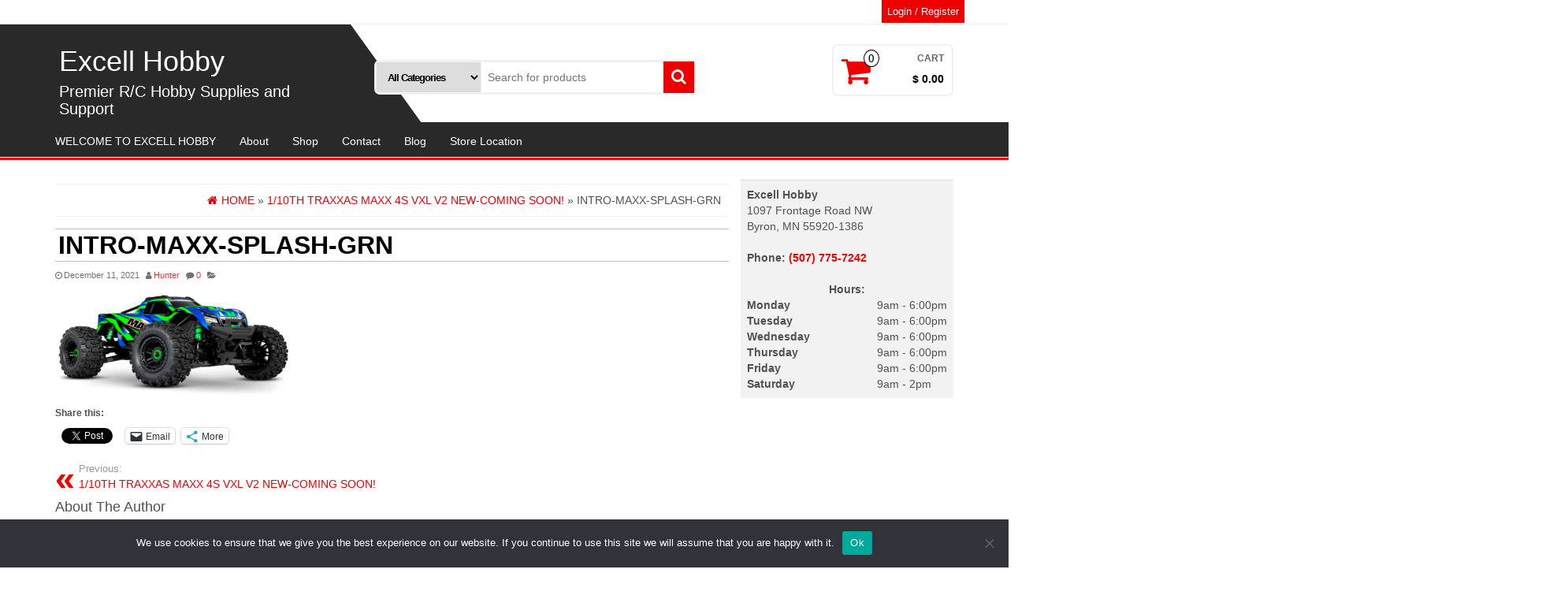

--- FILE ---
content_type: text/css
request_url: https://excellhobby.com/wp-content/plugins/woocommerce-twitterbootstrap/css/woocommerce-twitterboostrap.css?ver=49cd1b527db3a2a0af2183d2ad8c38c1
body_size: 1753
content:
.woocommerce div.product div.summary, .woocommerce-page div.product div.summary, .woocommerce #content div.product div.summary, .woocommerce-page #content div.product div.summary 
{
	width: 100%;
	float: left;
}
@media (min-width: 768px) 
{ 
	.woocommerce div.product  div.bssingleproduct  div.entry-summary, 
	.woocommerce-page div.product  div.bssingleproduct  div.entry-summary, 
	.woocommerce #content div.product div.bssingleproduct  div.entry-summary, 
	.woocommerce-page #content div.product div.bssingleproduct div.entry-summary
	{
		padding-left: 15px;
	}
}
@media (max-width: 767px)
{ 
	.woocommerce .woocommerce-ordering, .woocommerce-page .woocommerce-ordering 
	{
		width: 100%;
	}
}
.woocommerce div.products div.row [class^="col-"] {margin-bottom: 3em !important;}
/* from less */
div.products h3{padding:.5em 0;margin:0;font-size:1em}
div.products a{text-decoration:none}
div.products a img{max-width:100%;height:auto;display:block;margin:0 0 8px;box-shadow:0 1px 2px 0 rgba(0,0,0,0.3);-webkit-box-shadow:0 1px 2px 0 rgba(0,0,0,0.3);-moz-box-shadow:0 1px 2px 0 rgba(0,0,0,0.3);-webkit-transition:all ease-in-out .2s;-moz-transition:all ease-in-out .2s;-o-transition:all ease-in-out .2s;transition:all ease-in-out .2s}
div.products a:hover img{box-shadow:0 1px 3px 0 rgba(0,0,0,0.4);-webkit-box-shadow:0 1px 3px 0 rgba(0,0,0,0.4);-moz-box-shadow:0 1px 3px 0 rgba(0,0,0,0.4)}
div.products strong{display:block}
div.products .price{color:#85ad74;display:block;font-weight:normal;margin-bottom:.5em}div.products .price del{font-size:.67em;color:rgba(145,145,145,0.5);margin:-2px 0 0 0}
div.products .price ins{background:none}
div.products .price .from{font-size:.67em;margin:-2px 0 0 0;text-transform:uppercase;color:rgba(145,145,145,0.5)}
